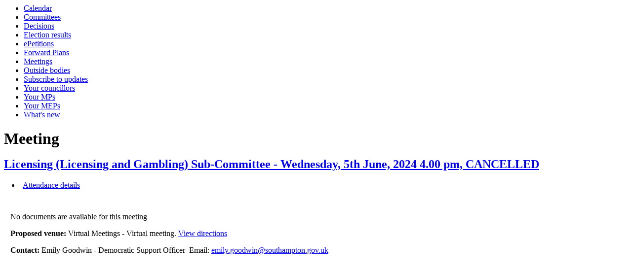

--- FILE ---
content_type: text/html; charset=utf-8
request_url: https://www.southampton.gov.uk/modernGov/ieListDocuments.aspx?CId=157&MId=8274
body_size: 2060
content:
<html><!-- Modern.gov Reverse CMS --><head><meta http-equiv='X-UA-Compatible' content='IE=edge, chrome=1' /><meta name="DC.title"  content="Agenda for Licensing (Licensing and Gambling) Sub-Committee on Wednesday, 5th June, 2024, 4.00 pm"/>
<meta name="DC.description"  content="All published information, including reports, for Agenda for Licensing (Licensing and Gambling) Sub-Committee on Wednesday, 5th June, 2024, 4.00 pm"/>
<meta name="DC.date" scheme="W3CDTF"  content="2024-06-05"/>
<meta name="DC.date.created" scheme="W3CDTF"  content="2024-02-01"/>
<meta name="DC.subject" scheme="eGMS.IPSV"  content="Government, politics and public administration"/>
<meta name="DC.subject" scheme="eGMS.IPSV"  content="Local government"/>
<meta name="DC.subject" scheme="eGMS.IPSV"  content="Decision making"/>
<meta name="DC.subject" scheme="eGMS.IPSV"  content="Council meetings"/>

<link type="text/css" href="jquery-ui/css/Smoothness/jquery-ui-1.10.2.custom.min.css" rel="stylesheet" /> 
<link type="text/css" href="jquery-ui/Add-ons/mg.jqueryaddons.css" rel="stylesheet" /> 
	<link rel="stylesheet" href="SiteSpecific/ssMgStyles.css" type="text/css" media="all" />
	<link rel="stylesheet" href="SiteSpecific/ssWordStyles.css" type="text/css" media="all" />
<title>.Agenda for Licensing (Licensing and Gambling) Sub-Committee on Wednesday, 5th June, 2024, 4.00 pm</title></head><body><!--1--><ul><li><a href="mgCalendarMonthView.aspx?GL=1&amp;bcr=1" title="Link to calendar of meetings">Calendar</a></li><li><a href="mgListCommittees.aspx?bcr=1" title="Link to committee structure">Committees</a></li><li><a href="mgDelegatedDecisions.aspx?bcr=1&amp;DM=0&amp;DS=2&amp;K=0&amp;DR=&amp;V=0" title="Link to register of decisions">Decisions</a></li><li><a href="mgManageElectionResults.aspx?bcr=" title="Link to election results">Election results</a></li><li><a href="mgEPetitionListDisplay.aspx?bcr=1" title="Link to ePetitions">ePetitions</a></li><li><a href="mgPlansHome.aspx?bcr=1" title="Link to Forward Plans">Forward Plans</a></li><li><a href="ieDocHome.aspx?bcr=1" title="Link to information about committee meetings">Meetings</a></li><li><a href="mgListOutsideBodies.aspx?bcr=1" title="Link to Outside Bodies">Outside bodies</a></li><li><a href="mgRegisterKeywordInterest.aspx?bcr=1" title="Link to Subscribe to Updates">Subscribe to updates</a></li><li><a href="mgMemberIndex.aspx?bcr=1" title="Link to your councillors">Your councillors</a></li><li><a href="mgMemberIndexMP.aspx?bcr=1" title="Link to your MPs">Your MPs</a></li><li><a href="mgMemberIndexMEP.aspx?bcr=1" title="Link to your MEPs">Your MEPs</a></li><li><a href="mgWhatsNew.aspx?bcr=1" title="Link to what's new">What's new</a></li></ul><div id="modgov"><h1>Meeting</h1>
			<div class="mgSubTitle" >	
				<h2 class="mgSubTitleTxt"><a  href="mgCommitteeDetails.aspx?ID=157"  title="Link&#32;to&#32;Licensing&#32;&#40;Licensing&#32;and&#32;Gambling&#41;&#32;Sub-Committee">Licensing (Licensing and Gambling) Sub-Committee - Wednesday, 5th June, 2024 4.00 pm, CANCELLED</a></h2>
				</div>
			
<script type="text/javascript">
	if(window.$ModernGov === undefined)
	{
		Object.defineProperty(window, "$ModernGov", { value: {} });
		Object.defineProperty($ModernGov, "Settings", {value: {} });
		Object.defineProperty($ModernGov, "Translations", {value: {} });
		Object.defineProperty($ModernGov.Settings, "DisableDateTimePickers", { value: false });
Object.defineProperty($ModernGov.Settings, "RequiredLanguage", { value: -1 });

	}
</script>
	<div class="mgLinks" >


<ul  class="mgActionList" >

		<li><a  href="mgMeetingAttendance.aspx?ID=8274"  title="Link&#32;to&#32;attendance&#32;details&#32;for&#32;the&#32;meeting&#32;of&#32;Licensing&#32;&#40;Licensing&#32;and&#32;Gambling&#41;&#32;Sub-Committee&#32;Wednesday,&#32;5th&#32;June,&#32;2024&#32;4.00&#32;pm">Attendance details</a></li>

</ul>
</div>
<div class="mgContent" >
						    <p>No documents are available for this meeting</p>
		<p><span  class="mgLabel" >Proposed venue: </span>Virtual Meetings  - Virtual meeting. <a  href="mgLocationDetails.aspx?RID=21"  title="Link&#32;to&#32;directions&#32;to&#32;Virtual&#32;Meetings&#32;&#32;-&#32;Virtual&#32;meeting"> View directions</a></p>
		<p><span  class="mgLabel" >Contact: </span>Emily Goodwin - Democratic Support Officer&nbsp; 
		 Email:&nbsp;<a href="mailto:emily.goodwin@southampton.gov.uk">emily.goodwin@southampton.gov.uk</a>
		
		</p>
<div class="mgHelpLine" >	
</div>	
</div>
<div class="mgFooter" >		

	<p>&nbsp;</p>

<input type="hidden" value="false" id="hidIsExtLinkNewWindow" name="hidIsExtLinkNewWindow"/>


    <script src="edit-doc-activex.js" type="text/javascript"></script>

    <script type="text/javascript" src="jquery-ui/js/jquery-3.5.1.min.js"></script>
    <script type="text/javascript" src="jquery-ui/js/jquery-ui-1.12.1.custom.min.js"></script>

    <script type="text/javascript">
	var mgJQuery = jQuery.noConflict(true);
        var thisFormValidator;
    </script>

    <script type="text/javascript" src="jquery-ui/json/json2.js"></script>
    <script type="text/javascript" src="jquery-ui/Add-ons/mg.jqueryaddons.min.js"></script>
    <script type="text/javascript" src="mgAjaxScripts.js"></script> 
    
	    <script type="text/javascript" src="mgGraphScripts.js"></script> 
          
    <script type="text/javascript">
        function CommonAjaxInit()
        {
            Common_DocumentReady(false, 0);	// FB16622 - Default changed from Mark T's original to 0 thereby disabling it if no value set.
        }

        mgJQuery(document).ready(CommonAjaxInit);

        //FB39842 RBFRS Website - Modern.Gov Councillors Page. JK
        mgJQuery(window).on('load', function ()
        {
            Common_WindowLoad();
        });

    </script>  
</div>
<script type="text/javascript" src='mgStarRatingScripts.js'></script>

	<script type="text/javascript" src="mgMediaPlayer.js"></script>
	<script>
	function StopAllPlayers(data)
	{
		for(var i = 0; i < mediaPlayers.length; ++i)
		{
			// Don't stop the player we've just clicked on.
			if(mediaPlayers[i].ContainerId != data.ContainerId)
			{
				mediaPlayers[i].Stop();	
			}
		}
	}

        mgJQuery("#public_I_toggle").click(function () {
            var _this = mgJQuery(this);
            if (_this.hasClass("opened")) {
                _this.removeClass("opened");
            }
            else {
                _this.addClass("opened");
            }
            mgJQuery("#public_I_webcast").slideToggle("fast");
        });
	</script>
<script>var mediaPlayers = [];</script></div><script type="text/javascript" src="/_Incapsula_Resource?SWJIYLWA=719d34d31c8e3a6e6fffd425f7e032f3&ns=3&cb=820761050" async></script></body></html>